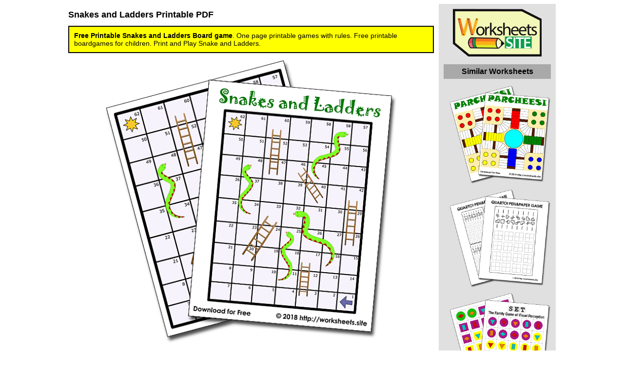

--- FILE ---
content_type: text/html
request_url: https://worksheets.site/snakes-and-ladders.html
body_size: 2720
content:
<!DOCTYPE html>
<html lang="en" ><head>
<meta charset='windows-1252' >
<meta name='viewport' content='width=device-width, initial-scale=1.0' >
<script type='text/javascript'>if (top != self) top.location.replace(self.location.href);</script>
<script type='text/javascript' async defer data-pin-hover='true' data-pin-tall='true' src='//assets.pinterest.com/js/pinit.js' ></script>
<script type='text/javascript' src='innards/jquery-3.3.1.min.js' ></script>

<!-- Auto Ads -->
<script async src="//pagead2.googlesyndication.com/pagead/js/adsbygoogle.js"></script>
<script>
     (adsbygoogle = window.adsbygoogle || []).push({
          google_ad_client: "ca-pub-8774764101846648",
          enable_page_level_ads: true
     });
</script>

<!-- Global site tag (gtag.js) - Google Analytics -->
<script async src="https://www.googletagmanager.com/gtag/js?id=UA-2739143-3"></script>
<script>
  window.dataLayer = window.dataLayer || [];
  function gtag(){dataLayer.push(arguments);}
  gtag('js', new Date());
  gtag('config', 'UA-2739143-3');
</script>

<meta name="description" content="Free Printable Snakes and Ladders Board game. One page printable games with rules. Free printable boardgames for children. Print and Play Snake and Ladders.">
<link type='text/css' rel='StyleSheet' href='style.css' >
<title>Snakes and Ladders Printable PDF</title>
</head><body>
<div id='bodywrap'><div id='wrap'><div id='contenido'>

<h1>Snakes and Ladders Printable PDF</h1>

<header class="SUBTITULO"><strong>Free Printable Snakes and Ladders Board game</strong>. One page printable games with rules. Free printable boardgames for children. Print and Play Snake and Ladders.</header>
<p style="text-align:center"><a data-pin-do="buttonBookmark" data-pin-custom="true" href="https://www.pinterest.com/pin/create/button/"><img src="snakes-and-ladders/snakes-and-ladders.png" data-pin-url="https://worksheets.site/snakes-and-ladders.html" data-pin-description="Free Printable Snakes and Ladders Board game. One page printable games with rules. Free printable boardgames for children. Print and Play Snake and Ladders." alt="Free Printable Snakes and Ladders Boardgame"></a></p>
<p>Download and print the Snakes and Ladders boardgame. If you don't want to go through the hassle of finding and buying the board and and you have a color printer, simply download this 2-page PDF and print it. You'll get a neat mini game in an instant.</p>
<p>Printable board game <a href="snakes-and-ladders/snakes-and-ladders.pdf" target="_blank" title=""><img src="innards/pdf.png" title="" alt="[PDF Document]" border="0"></a>.  Use the password <strong>worksheets.site</strong> to open the PDF file. </p>

<h2 id="s0044365">1. How to play the Snakes and Ladders</h2>

<ul>
<li>The game is for 2-4 players.</li>
<li>All players take turns to throw the dice for determining the order to play.  The one who gets the highest scores starts the game.</li>
<li>Each player starts at Square 1 and ends the game at Square 62.  Take turns to throw the dice and move the counter according to the result.</li>
<li>If you land on the mouth of a snake, the piece will be swallowed and should move down to the tail of the snake.  If you land at the bottom of a ladder, you should climb all the way up to the ladder&acute;s top.</li>
<li>The first one that reaches Square 62 wins the game.</li>
</ul>
</div>
<div id="menu">
<p class="menulogo"><a href="https://worksheets.site" title="Worksheets Site &ndash; free printable resources for school children"><img src="innards/worksheets.png" alt="Worksheets Site &ndash; free printable resources for school children"></a></p>
<h2>Similar Worksheets</h2>

<p><a class="thumb" href="https://worksheets.site/parcheesi-rules.html"><img data-pin-nopin="true" class="menuimg" src="parcheesi-board/parcheesi-board.png" title="Parcheesi Rules"></a></p>
<p><a class="thumb" href="https://worksheets.site/quarto-pnp-game.html"><img data-pin-nopin="true" class="menuimg" src="quatro-game/quatro-pnp-game.png" title="Quarto! pen and paper Game"></a></p>
<p><a class="thumb" href="https://worksheets.site/set-game-printable-cards.html"><img data-pin-nopin="true" class="menuimg" src="set-game-printable-cards/set-game-printable-cards.png" title="Set Game Printable Cards"></a></p>
<p><a class="thumb" href="https://worksheets.site/travel-carcassonne-game.html"><img data-pin-nopin="true" class="menuimg" src="travel-caracassonne-game/travel-carcassonne.png" title="Travel Carcassonne Game"></a></p>


<h2>Games</h2>

<div><p><a href="https://worksheets.site/24-game-printable-cards.html" title="24 Game Printable Cards">24 Game Printable Cards</a></p>
<p><a href="https://worksheets.site/99-card-game.html" title="99 Card Game">99 Card Game</a></p>
<p><a href="https://worksheets.site/avengers-dominoes.html" title="Avengers Dominoes">Avengers Dominoes</a></p>
<p><a href="https://worksheets.site/destination-zero.html" title="Destination Zero">Destination Zero</a></p>
<p><a href="https://worksheets.site/doubles-practice-game.html" title="Doubles Practice Game">Doubles Practice Game</a></p>
<p><a href="https://worksheets.site/equals-the-numbers-scrabble.html" title="Equals the Numbers Scrabble">Equals the Numbers Scrabble</a></p>
<p><a href="https://worksheets.site/factor-captor-plus.html" title="Factor Captor Plus">Factor Captor Plus</a></p>
<p><a href="https://worksheets.site/factors-color-board.html" title="Factors Color Board">Factors Color Board</a></p>
<p><a href="https://worksheets.site/football-game.html" title="Math Facts Football Game">Math Facts Football Game</a></p>
<p><a href="https://worksheets.site/fractions-bingo.html" title="Fractions Bingo">Fractions Bingo</a></p>
<p><a href="https://worksheets.site/fractions-dominoes.html" title="Fractions Dominoes">Fractions Dominoes</a></p>
<p><a href="https://worksheets.site/free-print-and-play-christmas-game.html" title="Free Print and Play Christmas Game">Free Print and Play Christmas Game</a></p>
<p><a href="https://worksheets.site/game-of-the-goose.html" title="The Printable Game of the Goose">The Printable Game of the Goose</a></p>
<p><a href="https://worksheets.site/math-games.html" title="Math Games">Math Games</a></p>
<p><a href="https://worksheets.site/middleman-game.html" title="Middleman Pen and Paper Money Handling Game">Middleman Pen and Paper Money Handling Game</a></p>
<p><a href="https://worksheets.site/mini-printable-playing-cards.html" title="Printable Playing Card Sheets PDF">Printable Playing Card Sheets PDF</a></p>
<p><a href="https://worksheets.site/muggins-print-and-play.html" title="Muggins! Print and Play">Muggins! Print and Play</a></p>
<p><a href="https://worksheets.site/multiplication-bingo.html" title="Printable Multiplication Bingo Cards">Printable Multiplication Bingo Cards</a></p>
<p><a href="https://worksheets.site/paper-color-dice.html" title="Paper Color Dice">Paper Color Dice</a></p>
<p><a href="https://worksheets.site/parcheesi-rules.html" title="Parcheesi Rules">Parcheesi Rules</a></p>
<p><a href="https://worksheets.site/printable-blokus.html" title="Printable Blokus">Printable Blokus</a></p>
<p><a href="https://worksheets.site/printable-chess.html" title="Printable Chess">Printable Chess</a></p>
<p><a href="https://worksheets.site/printable-dominoes.html" title="Printable Dominoes PDF">Printable Dominoes PDF</a></p>
<p><a href="https://worksheets.site/quarto-pnp-game.html" title="Quarto! pen and paper Game">Quarto! pen and paper Game</a></p>
<p><a href="https://worksheets.site/set-game-printable-cards.html" title="Set Game Printable Cards">Set Game Printable Cards</a></p>
<p><a href="https://worksheets.site/shut-the-box-print-and-play.html" title="Shut the Box Print and Play">Shut the Box Print and Play</a></p>
<p><a href="https://worksheets.site/snakes-and-ladders.html" title="Snakes and Ladders PDF">Snakes and Ladders PDF</a></p>
<p><a href="https://worksheets.site/sumcheesi.html" title="Sumcheesi, a free Parcheesi game to learn Addition">Sumcheesi, a free Parcheesi game to learn Addition</a></p>
<p><a href="https://worksheets.site/travel-carcassonne-game.html" title="Travel Carcassonne Game">Travel Carcassonne Game</a></p>
<p><a href="https://worksheets.site/tribulation-game.html" title="Tribulation Board Game">Tribulation Board Game</a></p>
<p><a href="https://worksheets.site/uno-cards-deck.html" title="Printable Uno Cards">Printable Uno Cards</a></p>
</div>


<h2>Home Page</h2>
<p class="menulogo"><a href="https://worksheets.site" title="Worksheets Site &ndash; free printable resources for school children"><img src="innards/homepage.png" alt="Worksheets Site &ndash; free printable resources for school children"></a></p></div>
</div>
<script>
$(function() {

	$('#menu div a').each(function(idx,val) {
			if ($(val).attr('href').replace(/.*\//,"") == url) {
			console.log($(val))
			$(val).css("color","grey").prepend("<span style='font-size:larger'>&larr;</span>&nbsp;")
			}
		})

	if (url != "" && url != "index.html") return

})
</script>
<div id="footerwrap">
<div id="footer">
<hr>
<div class="END">Generated by <strong>PureJoy</strong>. Creation: 09:00 - Jun 23, 2019. Last Modification: 22:31 - Jul 27, 2020
</div>
</div></div></div>
</body></html>


--- FILE ---
content_type: text/html; charset=utf-8
request_url: https://www.google.com/recaptcha/api2/aframe
body_size: 268
content:
<!DOCTYPE HTML><html><head><meta http-equiv="content-type" content="text/html; charset=UTF-8"></head><body><script nonce="HI4iNQDi3F3_KFXZ9SytBg">/** Anti-fraud and anti-abuse applications only. See google.com/recaptcha */ try{var clients={'sodar':'https://pagead2.googlesyndication.com/pagead/sodar?'};window.addEventListener("message",function(a){try{if(a.source===window.parent){var b=JSON.parse(a.data);var c=clients[b['id']];if(c){var d=document.createElement('img');d.src=c+b['params']+'&rc='+(localStorage.getItem("rc::a")?sessionStorage.getItem("rc::b"):"");window.document.body.appendChild(d);sessionStorage.setItem("rc::e",parseInt(sessionStorage.getItem("rc::e")||0)+1);localStorage.setItem("rc::h",'1770146847171');}}}catch(b){}});window.parent.postMessage("_grecaptcha_ready", "*");}catch(b){}</script></body></html>

--- FILE ---
content_type: text/css
request_url: https://worksheets.site/style.css
body_size: 1475
content:

.gallery {
	display: flex;
}

.gallery .block {
	flex: 1;
	padding: 4px;
	text-align: center;
}

.button a {
	color: black;
}

.button {
  display: inline-block;
  position: relative;
  background-color: #E0E0E0;
  border: 2px solid white;
  border-radius: 10px;
  margin: 8px;
  overflow: hidden;
}

.button:hover{
  background-color: #FFFF00;
	  border-color: black;
}

.gallery .block img {
	width: 100%;
}

/* *********************************************************** */

td, body, div, p, a, ol, ul {
	font-family: Verdana,Arial,sans-serif;
}

td, body {
	font-size: 14px;
}

h1, h2, h3, h4, h5 {
	font-family: Arial;
	font-size: 16px;
}

h1 {
	font-size: 18px;
}

div, p, dl {
	margin-left: 0px;
	margin-right: 0px;
}

dl {
	margin-left: 20%;
	margin-right: 20%;
}

ol,
ul {
    margin-left: 0;
    padding-left: 0;
}

ol ol,
ol li {
    margin-left: 3em;
}

ul ul,
ul li {
    margin-left: 2em;
}

li {
	margin-bottom: 5pt;
}

dfn {
	font-weight: 700;
}

a {
	text-decoration: none;
}

a.text {
	color: black;
}

a:hover {
	text-decoration: underline;
}

a:visited {
	color: #789;
}

div.ad-tal,
div.ad-ful,
div.ad-squ,
div.ad-wid,
div.ad-fba {
	margin-left: auto;
	margin-right: auto;
	width: 90%;
}

div.ad-dta {
	margin-left: auto;
	margin-right: auto;
	width: 90%;
}

div#bodywrap,
div#wrap {
	margin: 0 auto;
	padding: 0;
	text-align: left;
	background-color: #E0E0E0;
}

div#contenido {
	background-color: #fff;
	margin: 0 0 30px 0;
	padding: 0;
}

div#menu {
	font-size: 12px;
	margin: 0;
	padding: 10px;
	background-color: #E0E0E0;
}

div#menu h2 {
	background-color: darkgrey;
	padding: 6px 0 6px 0;
}

img.menuimg {
	width: 100%;
}

video,
img {
	width: 100%;
}

div#menu p.menulogo img {
	width: auto;
}

img[src*="youtube.png"], 
img[src*="pdf.png"], 
img[src*="pdf.svg"], 
img[src*="arrow.gif"], 
img[src*="discusion.gif"], 
img[src*="externo.gif"], 
img[src*="rss.gif"], 
img[src*="sonido.gif"], 
img[src*="texto.gif"], 
img[src*="word.gif"], 
img[src*="zip.gif"],
img[src*="by-sa"]
{
	width: auto;
}

div#menu p {
	margin: 0 0 6pt 1em;
	padding: 10px 0 10px;
}

div#menu p.menulogo {
	text-align: center;
	padding: 0;
	margin: 0;
}

div#menu h2, div#menu p, body {
	text-align: center;
}

div#menu a {
	color: black;
}

div#contenido h2 {
	padding: 4px;
	background: #eee;
	padding-left: 10px;
}

div#footer {
	background-color: white;
	padding-top: 60px;
	clear: both;
}

div.TOCINDENT {
	margin-left: 10px;
}

div.TOP {
	font-size: 8pt;
	text-align: right;
}

div.END {
	font-size: 8pt;
}

div.NOTA {
	margin: 0 0px 10px 0;
	padding: 10px;
	border: 2px solid black;
	background-color: #FCC;
}

.SUBTITULO,
div.SUBTITULO {
	margin: 0 0px 10px 0;
	padding: 10px;
	border: 2px solid black;
	background-color: #ff0;
}

div.CODIGO {
	margin: 0 30px 10px 0;
	padding: 10px;
	border-radius: 7px;
	border: 2px solid #ccc;
	background-color: #EEE;
	overflow: auto;
}

code {
	font-family: "Lucida Console",Monaco,monospace;
}

div.SUBTITULO p, div.NOTA p, dd p {
	margin: 5px 0;
}

hr {
	color: #789;
	height: 1px;
}

span.corchetes {
	color: #F00;
}

span.procdef {
	color: #F00;
	font-weight: 700;
}

span.palabras {
	color: #909;
}

span.variables {
	color: #099;
}

td#rss {
	font-family: Arial;
	font-weight: 700;
	font-size: 10px;
}

.rss_items {
	list-style: none;
	margin: 0;
	padding: 0;
}

table.comments, table.comments textarea, table.comments input {
	border: 1px solid black;
	font-family: Verdana, sans-serif;
}

table.comments {
	margin-left: 1em;
	background-color: #CCF;
}

table.comments textarea, table.comments input {
	background-color: #E4E4FF;
}

@media (min-width: 680px) {

	img.menuimg {
		width: 400px;
	}

	div#menu p {
		padding: 0;
	}

	img {
		width: auto;
		max-width: 608px;
	}

	td, body {
		font-size: 14px;
	}

	div.ad-dta {
		margin-left: auto;
		margin-right: auto;
		width: 90%;
		height: 400px;
	}

	div.ad-tal,
	div.ad-ful,
	div.ad-wid,
	div.ad-squ,
	div.ad-fba {
		margin-left: auto;
		margin-right: auto;
		width: 600px;
		height: 100px;
	}

}

@media (min-width: 960px) {

	.gallery .block {
		padding: 10px;
	}

	div#contenido video,
	div#contenido img {
		max-width: 600px;
	}
	
	div#menu div a img {
		max-width: 280px;
	}

	img.menuimg {
		width: 100%;
	}

	div#menu p {
		text-align: left;
	}

	div#bodywrap {
		width: 1000px;
	}
	div#wrap {
		display: flex;
	}

	div#contenido {
		flex: 1;

		background-color: #fff;
		margin: 0;
		padding: 0 10px 0 0;
	}

	div#menu {

		width: 220px;
		font-size: 12px;
		background-color: #E0E0E0;
		margin: 0;
		padding: 10px;
	}

	div.ad-tal {
		margin-left: auto;
		margin-right: auto;
		margin-bottom: 20px;
		width: 220px;
		height: 440px;
	}

	div.ad-dta {
		margin-left: auto;
		margin-right: auto;
		margin-bottom: 20px;
		width: 220px;
		height: 756px;
	}

	div.ad-fba {
		margin-left: auto;
		margin-right: auto;
		width: 468px;
		height: 60px;
	}

	div.ad-squ {
		margin-left: auto;
		margin-right: auto;
		width: 336px;
		height: 280px;
	}

	div.ad-ful {
		margin-left: auto;
		margin-right: auto;
		padding-top: 10px;
		padding-bottom: 10px;
		width: 780px;
		height: 90px;
	}

	div.ad-wid {
		margin-left: auto;
		margin-right: auto;
		width: 680px;
		height: 100px;
	}

}

